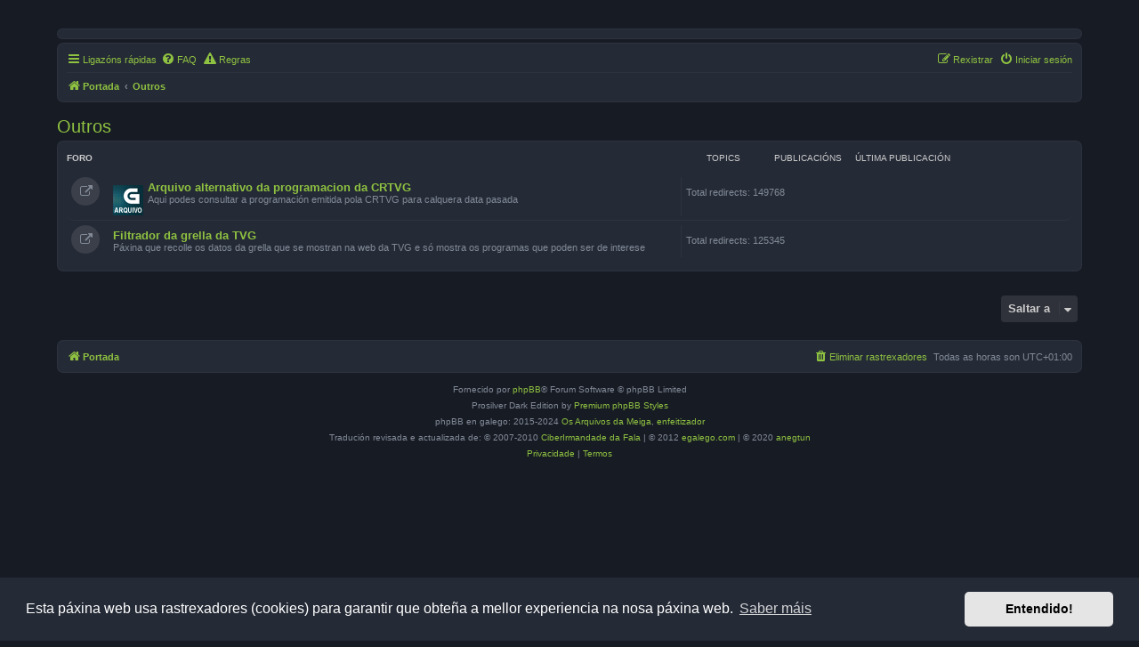

--- FILE ---
content_type: text/html; charset=UTF-8
request_url: https://www.osarquivosdameiga.com/viewforum.php?f=13&sid=8eff07f547e6b2b462105e6e1207f846
body_size: 4195
content:
<!DOCTYPE html>
<html dir="ltr" lang="gl">
<head>
<meta charset="utf-8" />
<meta http-equiv="X-UA-Compatible" content="IE=edge">
<meta name="viewport" content="width=device-width, initial-scale=1" />

<title>Os Arquivos da Meiga - Outros</title>



<!--
	phpBB style name: Prosilver (Dark Edition)
	Based on style:   prosilver (this is the default phpBB3 style)
	Original author:  Tom Beddard ( http://www.subBlue.com/ )
	Modified by: PlanetStyles.net ( http://www.planetstyles.net)
-->

<link href="./assets/css/font-awesome.min.css?assets_version=244" rel="stylesheet">
<link href="./styles/prosilver_dark/theme/stylesheet.css?assets_version=244" rel="stylesheet">
<link href="./styles/prosilver_dark/theme/gl/stylesheet.css?assets_version=244" rel="stylesheet">



	<link href="./assets/cookieconsent/cookieconsent.min.css?assets_version=244" rel="stylesheet">

<!--[if lte IE 9]>
	<link href="./styles/prosilver_dark/theme/tweaks.css?assets_version=244" rel="stylesheet">
<![endif]-->

																	<style type="text/css">
    .mention {
        color: #4a9a6a;
    }
</style>
<link href="./ext/hifikabin/headerbanner/styles/prosilver/theme/headerbanner.css?assets_version=244" rel="stylesheet" media="screen">
<link href="./ext/hifikabin/headerbanner/styles/prosilver/theme/headerbanner_mobile.css?assets_version=244" rel="stylesheet" media="screen">
<link href="./ext/hifikabin/stickybar/styles/prosilver_dark/theme/stickybar.css?assets_version=244" rel="stylesheet" media="screen">
<link href="./ext/paul999/mention/styles/all/theme/mention.css?assets_version=244" rel="stylesheet" media="screen">
<link href="./ext/phpbb/pages/styles/prosilver/theme/pages_common.css?assets_version=244" rel="stylesheet" media="screen">

<link href="./styles/prosilver_dark/theme/colours/green.css?assets_version=244" rel="stylesheet">

<!-- These cannot go into a CSS file -->

<style type="text/css">
.header-banner {
	border-radius: 0px;
	width:1140px;
}

@media only screen and (max-width: 700px), only screen and (max-device-width: 700px) {
	.mobile-header-banner {
		width:700px !important;
	}
}
</style>
			<style>
		.headerlink-wrap {
			--headerlink-hover-bg: #454950;
		}
	</style>
	
	<!-- These cannot go into a CSS file -->

<style type="text/css">

#static-header li.breadcrumbs {
	background-image: url("https://www.osarquivosdameiga.com//images/oadm-88x31.png");
	background-repeat: no-repeat;
}

#static-header li.breadcrumbs span:first-child > a {
	width: 0px;
	padding-left: 88px;
	padding-top: 31px;
	margin-top: -20px;
}

#static-header .navbar {
	background: #171B24;
}
#static-header span, #static-header .linklist li a {
	color: #A1D74E;
}

#static-header ul.linklist li.responsive-menu a.responsive-menu-link::before {
	border-color: #A1D74E;
}
</style>





</head>
<body id="phpbb" class="nojs notouch section-viewforum ltr ">


<div id="wrap" class="wrap">
	<a id="top" class="top-anchor" accesskey="t"></a>
	<div id="page-header">
		<div class="headerbar" role="banner">
					<div class="inner">

			<div id="site-description" class="site-description">
				<a id="logo" class="logo" href="./index.php?sid=fa3a48e8577d929fced9c13076126802" title="Portada"><span class="site_logo"></span></a>
				<h1>Os Arquivos da Meiga</h1>
				<p>Difusión de multimedia en galego</p>
				<p class="skiplink"><a href="#start_here">Omitir ao contido</a></p>
			</div>

									
			</div>
					</div>
		<div id="static-header">
	<div class="navbar" role="navigation">
	<div class="inner">

	<ul id="nav-main" class="nav-main linklist" role="menubar">

		<li id="quick-links" class="quick-links dropdown-container responsive-menu" data-skip-responsive="true">
			<a href="#" class="dropdown-trigger">
				<i class="icon fa-bars fa-fw" aria-hidden="true"></i><span>Ligazóns rápidas</span>
			</a>
			<div class="dropdown">
				<div class="pointer"><div class="pointer-inner"></div></div>
				<ul class="dropdown-contents" role="menu">
					
											<li class="separator"></li>
																									<li>
								<a href="./search.php?search_id=unanswered&amp;sid=fa3a48e8577d929fced9c13076126802" role="menuitem">
									<i class="icon fa-file-o fa-fw icon-gray" aria-hidden="true"></i><span>Temas sen resposta</span>
								</a>
							</li>
							<li>
								<a href="./search.php?search_id=active_topics&amp;sid=fa3a48e8577d929fced9c13076126802" role="menuitem">
									<i class="icon fa-file-o fa-fw icon-blue" aria-hidden="true"></i><span>Temas activos</span>
								</a>
							</li>
							<li class="separator"></li>
							<li>
								<a href="./search.php?sid=fa3a48e8577d929fced9c13076126802" role="menuitem">
									<i class="icon fa-search fa-fw" aria-hidden="true"></i><span>Buscar</span>
								</a>
							</li>
					
										<li class="separator"></li>

									</ul>
			</div>
		</li>

				<li data-skip-responsive="true">
			<a href="/app.php/help/faq?sid=fa3a48e8577d929fced9c13076126802" rel="help" title="Preguntas habituais" role="menuitem">
				<i class="icon fa-question-circle fa-fw" aria-hidden="true"></i><span>FAQ</span>
			</a>
		</li>
			<li data-last-responsive="true">
		<a href="/app.php/rules?sid=fa3a48e8577d929fced9c13076126802" rel="help" title="Ver as regras deste taboleiro" role="menuitem">
			<i class="icon fa-exclamation-triangle fa-fw" aria-hidden="true"></i><span>Regras</span>
		</a>
	</li>
				
			<li class="rightside"  data-skip-responsive="true">
			<a href="./ucp.php?mode=login&amp;redirect=viewforum.php%3Ff%3D13&amp;sid=fa3a48e8577d929fced9c13076126802" title="Iniciar sesión" accesskey="x" role="menuitem">
				<i class="icon fa-power-off fa-fw" aria-hidden="true"></i><span>Iniciar sesión</span>
			</a>
		</li>
					<li class="rightside" data-skip-responsive="true">
				<a href="./ucp.php?mode=register&amp;sid=fa3a48e8577d929fced9c13076126802" role="menuitem">
					<i class="icon fa-pencil-square-o  fa-fw" aria-hidden="true"></i><span>Rexistrar</span>
				</a>
			</li>
						</ul>

	<ul id="nav-breadcrumbs" class="nav-breadcrumbs linklist navlinks" role="menubar">
				
		
		<li class="breadcrumbs" itemscope itemtype="https://schema.org/BreadcrumbList">

			
							<span class="crumb" itemtype="https://schema.org/ListItem" itemprop="itemListElement" itemscope><a itemprop="item" href="./index.php?sid=fa3a48e8577d929fced9c13076126802" accesskey="h" data-navbar-reference="index"><i class="icon fa-home fa-fw"></i><span itemprop="name">Portada</span></a><meta itemprop="position" content="1" /></span>

											
								<span class="crumb" itemtype="https://schema.org/ListItem" itemprop="itemListElement" itemscope data-forum-id="13"><a itemprop="item" href="./viewforum.php?f=13&amp;sid=fa3a48e8577d929fced9c13076126802"><span itemprop="name">Outros</span></a><meta itemprop="position" content="2" /></span>
							
					</li>

		<li class="rightside responsive-search">
	<a href="./search.php?sid=fa3a48e8577d929fced9c13076126802" title="Ver as opcións da busca avanzada" role="menuitem">
	<i class="icon fa-search fa-fw" aria-hidden="true"></i><span class="sr-only">Buscar</span>
	</a>
</li>

			</ul>

	</div>
</div>
</div>
		<div class="navbar" role="navigation">
	<div class="inner">

	<ul id="nav-main" class="nav-main linklist" role="menubar">

		<li id="quick-links" class="quick-links dropdown-container responsive-menu" data-skip-responsive="true">
			<a href="#" class="dropdown-trigger">
				<i class="icon fa-bars fa-fw" aria-hidden="true"></i><span>Ligazóns rápidas</span>
			</a>
			<div class="dropdown">
				<div class="pointer"><div class="pointer-inner"></div></div>
				<ul class="dropdown-contents" role="menu">
					
											<li class="separator"></li>
																									<li>
								<a href="./search.php?search_id=unanswered&amp;sid=fa3a48e8577d929fced9c13076126802" role="menuitem">
									<i class="icon fa-file-o fa-fw icon-gray" aria-hidden="true"></i><span>Temas sen resposta</span>
								</a>
							</li>
							<li>
								<a href="./search.php?search_id=active_topics&amp;sid=fa3a48e8577d929fced9c13076126802" role="menuitem">
									<i class="icon fa-file-o fa-fw icon-blue" aria-hidden="true"></i><span>Temas activos</span>
								</a>
							</li>
							<li class="separator"></li>
							<li>
								<a href="./search.php?sid=fa3a48e8577d929fced9c13076126802" role="menuitem">
									<i class="icon fa-search fa-fw" aria-hidden="true"></i><span>Buscar</span>
								</a>
							</li>
					
										<li class="separator"></li>

									</ul>
			</div>
		</li>

				<li data-skip-responsive="true">
			<a href="/app.php/help/faq?sid=fa3a48e8577d929fced9c13076126802" rel="help" title="Preguntas habituais" role="menuitem">
				<i class="icon fa-question-circle fa-fw" aria-hidden="true"></i><span>FAQ</span>
			</a>
		</li>
			<li data-last-responsive="true">
		<a href="/app.php/rules?sid=fa3a48e8577d929fced9c13076126802" rel="help" title="Ver as regras deste taboleiro" role="menuitem">
			<i class="icon fa-exclamation-triangle fa-fw" aria-hidden="true"></i><span>Regras</span>
		</a>
	</li>
				
			<li class="rightside"  data-skip-responsive="true">
			<a href="./ucp.php?mode=login&amp;redirect=viewforum.php%3Ff%3D13&amp;sid=fa3a48e8577d929fced9c13076126802" title="Iniciar sesión" accesskey="x" role="menuitem">
				<i class="icon fa-power-off fa-fw" aria-hidden="true"></i><span>Iniciar sesión</span>
			</a>
		</li>
					<li class="rightside" data-skip-responsive="true">
				<a href="./ucp.php?mode=register&amp;sid=fa3a48e8577d929fced9c13076126802" role="menuitem">
					<i class="icon fa-pencil-square-o  fa-fw" aria-hidden="true"></i><span>Rexistrar</span>
				</a>
			</li>
						</ul>

	<ul id="nav-breadcrumbs" class="nav-breadcrumbs linklist navlinks" role="menubar">
				
		
		<li class="breadcrumbs" itemscope itemtype="https://schema.org/BreadcrumbList">

			
							<span class="crumb" itemtype="https://schema.org/ListItem" itemprop="itemListElement" itemscope><a itemprop="item" href="./index.php?sid=fa3a48e8577d929fced9c13076126802" accesskey="h" data-navbar-reference="index"><i class="icon fa-home fa-fw"></i><span itemprop="name">Portada</span></a><meta itemprop="position" content="1" /></span>

											
								<span class="crumb" itemtype="https://schema.org/ListItem" itemprop="itemListElement" itemscope data-forum-id="13"><a itemprop="item" href="./viewforum.php?f=13&amp;sid=fa3a48e8577d929fced9c13076126802"><span itemprop="name">Outros</span></a><meta itemprop="position" content="2" /></span>
							
					</li>

		<li class="rightside responsive-search">
	<a href="./search.php?sid=fa3a48e8577d929fced9c13076126802" title="Ver as opcións da busca avanzada" role="menuitem">
	<i class="icon fa-search fa-fw" aria-hidden="true"></i><span class="sr-only">Buscar</span>
	</a>
</li>

			</ul>

	</div>
</div>
	</div>

	
	<a id="start_here" class="anchor"></a>
	<div id="page-body" class="page-body" role="main">
		
		<h2 class="forum-title"><a href="./viewforum.php?f=13&amp;sid=fa3a48e8577d929fced9c13076126802">Outros</a></h2>


	
	
				<div class="forabg">
			<div class="inner">
			<ul class="topiclist">
				<li class="header">
										<dl class="row-item">
						<dt><div class="list-inner">Foro</div></dt>
						<dd class="topics">Topics</dd>
						<dd class="posts">Publicacións</dd>
						<dd class="lastpost"><span>Última publicación</span></dd>
					</dl>
									</li>
			</ul>
			<ul class="topiclist forums">
		
					<li class="row">
						<dl class="row-item forum_link">
				<dt title="Ligazón ao foro">
										<div class="list-inner">
																										<span class="forum-image"><img src="./logos/foros/arquivotvg.png" alt="No unread posts" /></span>
																			<a href="./viewforum.php?f=82&amp;sid=fa3a48e8577d929fced9c13076126802" class="forumtitle">Arquivo alternativo da programacion da CRTVG</a>
						<br />Aqui podes consultar a programación emitida pola CRTVG para calquera data pasada												
												<div class="responsive-show" style="display: none;">
															Total redirects: <strong>149768</strong>
													</div>
											</div>
				</dt>
									<dd class="redirect"><span>Total redirects: 149768</span></dd>
							</dl>
					</li>
			
	
	
			
					<li class="row">
						<dl class="row-item forum_link">
				<dt title="Ligazón ao foro">
										<div class="list-inner">
																		<a href="./viewforum.php?f=81&amp;sid=fa3a48e8577d929fced9c13076126802" class="forumtitle">Filtrador da grella da TVG</a>
						<br />Páxina que recolle os datos da grella que se mostran na web da TVG e só mostra os programas que poden ser de interese												
												<div class="responsive-show" style="display: none;">
															Total redirects: <strong>125345</strong>
													</div>
											</div>
				</dt>
									<dd class="redirect"><span>Total redirects: 125345</span></dd>
							</dl>
					</li>
			
				</ul>

			</div>
		</div>
		




	


<div class="action-bar actions-jump">
	
		<div class="jumpbox dropdown-container dropdown-container-right dropdown-up dropdown-left dropdown-button-control" id="jumpbox">
			<span title="Saltar a" class="button button-secondary dropdown-trigger dropdown-select">
				<span>Saltar a</span>
				<span class="caret"><i class="icon fa-sort-down fa-fw" aria-hidden="true"></i></span>
			</span>
		<div class="dropdown">
			<div class="pointer"><div class="pointer-inner"></div></div>
			<ul class="dropdown-contents">
																				<li><a href="./viewforum.php?f=65&amp;sid=fa3a48e8577d929fced9c13076126802" class="jumpbox-cat-link"> <span> Zona de convidados</span></a></li>
																<li><a href="./viewforum.php?f=64&amp;sid=fa3a48e8577d929fced9c13076126802" class="jumpbox-sub-link"><span class="spacer"></span> <span>&#8627; &nbsp; Que son &quot;Os Arquivos da Meiga&quot;?</span></a></li>
																<li><a href="./viewforum.php?f=13&amp;sid=fa3a48e8577d929fced9c13076126802" class="jumpbox-cat-link"> <span> Outros</span></a></li>
																<li><a href="./viewforum.php?f=82&amp;sid=fa3a48e8577d929fced9c13076126802" class="jumpbox-sub-link"><span class="spacer"></span> <span>&#8627; &nbsp; Arquivo alternativo da programacion da CRTVG</span></a></li>
																<li><a href="./viewforum.php?f=81&amp;sid=fa3a48e8577d929fced9c13076126802" class="jumpbox-sub-link"><span class="spacer"></span> <span>&#8627; &nbsp; Filtrador da grella da TVG</span></a></li>
											</ul>
		</div>
	</div>

	</div>




			</div>


<div id="page-footer" class="page-footer" role="contentinfo">
	<div class="navbar" role="navigation">
	<div class="inner">

	<ul id="nav-footer" class="nav-footer linklist" role="menubar">
		<li class="breadcrumbs">
									<span class="crumb"><a href="./index.php?sid=fa3a48e8577d929fced9c13076126802" data-navbar-reference="index"><i class="icon fa-home fa-fw" aria-hidden="true"></i><span>Portada</span></a></span>					</li>
		
				<li class="rightside">Todas as horas son <span title="Europa/Madrid">UTC+01:00</span></li>
							<li class="rightside">
				<a href="/app.php/user/delete_cookies?sid=fa3a48e8577d929fced9c13076126802" data-ajax="true" data-refresh="true" role="menuitem">
					<i class="icon fa-trash fa-fw" aria-hidden="true"></i><span>Eliminar rastrexadores</span>
				</a>
			</li>
														</ul>

	</div>
</div>

	<div class="copyright">
				<p class="footer-row">
			<span class="footer-copyright">Fornecido por <a href="https://www.phpbb.com/">phpBB</a>&reg; Forum Software &copy; phpBB Limited</span>
		</p>
		<p class="footer-row">
			Prosilver Dark Edition by <a href="http://www.planetstyles.net/">Premium phpBB Styles</a>
		</p>
				<p class="footer-row">
			<span class="footer-copyright">phpBB en galego: 2015-2024 <a href="https://www.osarquivosdameiga.com/viewtopic.php?p=38723#p38723">Os Arquivos da Meiga</a>, <a href="https://www.fedellar.enfeitizador.es/">enfeitizador</a><br>Tradución revisada e actualizada de: &copy; 2007-2010 <a href="http://www.ciberirmandade.org/foros/">CiberIrmandade da Fala</a> | &copy; 2012 <a href="https://www.egalego.com/phpbb/">egalego.com</a> | &copy; 2020 <a href="https://github.com/anegtun/phpbb-language-gl">anegtun</a></span>
		</p>
						<p class="footer-row" role="menu">
			<a class="footer-link" href="./ucp.php?mode=privacy&amp;sid=fa3a48e8577d929fced9c13076126802" title="Privacidade" role="menuitem">
				<span class="footer-link-text">Privacidade</span>
			</a>
			|
			<a class="footer-link" href="./ucp.php?mode=terms&amp;sid=fa3a48e8577d929fced9c13076126802" title="Termos" role="menuitem">
				<span class="footer-link-text">Termos</span>
			</a>
		</p>
					</div>

	<div id="darkenwrapper" class="darkenwrapper" data-ajax-error-title="Erro AJAX" data-ajax-error-text="Algo foi mal ao procesar a túa petición." data-ajax-error-text-abort="Petición do usuario abortada." data-ajax-error-text-timeout="A túa petición expirou; téntao de novo." data-ajax-error-text-parsererror="Algo foi mal coa solicitude e o servidor devolveu unha resposta non válida.">
		<div id="darken" class="darken">&nbsp;</div>
	</div>

	<div id="phpbb_alert" class="phpbb_alert" data-l-err="Erro" data-l-timeout-processing-req="Request timed out.">
		<a href="#" class="alert_close">
			<i class="icon fa-times-circle fa-fw" aria-hidden="true"></i>
		</a>
		<h3 class="alert_title">&nbsp;</h3><p class="alert_text"></p>
	</div>
	<div id="phpbb_confirm" class="phpbb_alert">
		<a href="#" class="alert_close">
			<i class="icon fa-times-circle fa-fw" aria-hidden="true"></i>
		</a>
		<div class="alert_text"></div>
	</div>
</div>

</div>

<div>
	<a id="bottom" class="anchor" accesskey="z"></a>
	</div>

<script src="./assets/javascript/jquery-3.7.1.min.js?assets_version=244"></script>
<script src="./assets/javascript/core.js?assets_version=244"></script>

	<script src="./assets/cookieconsent/cookieconsent.min.js?assets_version=244"></script>
	<script>
		if (typeof window.cookieconsent === "object") {
			window.addEventListener("load", function(){
				window.cookieconsent.initialise({
					"palette": {
						"popup": {
							"background": "#242a36"
						},
						"button": {
							"background": "#E5E5E5"
						}
					},
					"theme": "classic",
					"content": {
						"message": "Esta\u0020p\u00E1xina\u0020web\u0020usa\u0020rastrexadores\u0020\u0028cookies\u0029\u0020para\u0020garantir\u0020que\u0020obte\u00F1a\u0020a\u0020mellor\u0020experiencia\u0020na\u0020nosa\u0020p\u00E1xina\u0020web.",
						"dismiss": "Entendido\u0021",
						"link": "Saber\u0020m\u00E1is",
						"href": "./ucp.php?mode=privacy&amp;sid=fa3a48e8577d929fced9c13076126802"
					}
				});
			});
		}
	</script>



<script src="./ext/hifikabin/stickybar/styles/prosilver_dark/template/js/stickybar_navbar.js?assets_version=244"></script>
<script src="./ext/hifikabin/stickybar/styles/prosilver_dark/template/js/stickybar_goto.js?assets_version=244"></script>
<script src="./styles/prosilver/template/forum_fn.js?assets_version=244"></script>
<script src="./styles/prosilver/template/ajax.js?assets_version=244"></script>



</body>
</html>


--- FILE ---
content_type: text/css
request_url: https://www.osarquivosdameiga.com/ext/hifikabin/stickybar/styles/prosilver_dark/theme/stickybar.css?assets_version=244
body_size: 337
content:
#static-header {
	position: fixed;
	background: #171B24; /* Original HEX #FFF */
	padding: 4px 5px;
	display: none;
	margin: -4px -5px;
	z-index: 2;
	-webkit-animation: fadein 1s; /* Safari, Chrome and Opera > 12.1 */
	-moz-animation: fadein 1s; /* Firefox < 16 */
	-ms-animation: fadein 1s; /* Internet Explorer */
	-o-animation: fadein 1s; /* Opera < 12.1 */
	animation: fadein 1s;
}

.hasjs #static-header {
	display: block;
}

@keyframes fadein {
	from { opacity: 0; }
	to   { opacity: 1; }
}

/* Firefox < 16 */
@-moz-keyframes fadein {
	from { opacity: 0; }
	to   { opacity: 1; }
}

/* Safari, Chrome and Opera > 12.1 */
@-webkit-keyframes fadein {
	from { opacity: 0; }
	to   { opacity: 1; }
}

/* Internet Explorer */
@-ms-keyframes fadein {
	from { opacity: 0; }
	to   { opacity: 1; }
}

/* Opera < 12.1 */
@-o-keyframes fadein {
	from { opacity: 0; }
	to   { opacity: 1; }
}

#static-header.not-shown {
	top: -250px;
}

#static-header.shown {
	top: 4px;
}

/* Static header related changes for responsive layout */
@media only screen and (max-width: 700px), only screen and (max-device-width: 700px) {
	#static-header.shown {
		top: 0;
	}
}

#static-header .dropdown .small-icon > a {
	color: #105289;
}

/* Add search box to static header, but not to regular navigation bar */
#static-search-box {
	display: none;
	box-shadow: none;
	float: right;
	margin-top: 4px; 
	margin-left: 15px; 
	font-size: 100%;
}
.rtl #static-search-box {
	display: none;
	box-shadow: none;
	float: left;
	margin-top: 4px; 
	margin-right: 15px;
	font-size: 100%;
}

#static-header #static-search-box {
	display: list-item;
} 

#static-header li.breadcrumbs {
	padding-top: 3px;
} 


--- FILE ---
content_type: text/css
request_url: https://www.osarquivosdameiga.com/styles/prosilver_dark/theme/colours/green.css?assets_version=244
body_size: 147
content:
a:link, a:active, a:visited, .icon.icon-blue, .arrow-left:hover, .arrow-right:hover { color: #8fc241; }
a:hover, a:hover .icon.icon-blue { color: #a1d74e; }

.pagination li.active span, .pagination li a:hover, .global_unread:before, .global_unread_mine:before, .global_unread_locked:before, .global_unread_locked_mine:before, .announce_unread:before, .announce_unread_mine:before, .announce_unread_locked:before, .announce_unread_locked_mine:before, .forum_unread:before, .forum_unread_locked:before, .forum_unread_subforum:before, .sticky_unread:before, .sticky_unread_mine:before, .sticky_unread_locked:before, .sticky_unread_locked_mine:before, .pm_unread:before, .topic_unread:before, .topic_unread_mine:before, .topic_unread_hot:before, .topic_unread_hot_mine:before, .topic_unread_locked:before, .topic_unread_locked_mine:before {
	background-color: #8fc241 !important;
}

/* Box shadow for unread pulse icons */
@-webkit-keyframes UnreadPulse {
	0% {
	  -webkit-box-shadow: 0 0 0 0 rgba(143,194,65,0.4);
	}
	70% {
		-webkit-box-shadow: 0 0 0 8px rgba(143,194,65,0);
	}
	100% {
		-webkit-box-shadow: 0 0 0 0 rgba(143,194,65,0);
	}
}
@keyframes UnreadPulse {
	0% {
	  -moz-box-shadow: 0 0 0 0 rgba(143,194,65,0.4);
	  box-shadow: 0 0 0 0 rgba(143,194,65,0.4);
	}
	70% {
		-moz-box-shadow: 0 0 0 8px rgba(143,194,65,0);
		box-shadow: 0 0 0 8px rgba(143,194,65, 0);
	}
	100% {
		-moz-box-shadow: 0 0 0 0 rgba(143,194,65,0);
		box-shadow: 0 0 0 0 rgba(143,194,65,0);
	}
}


--- FILE ---
content_type: text/javascript
request_url: https://www.osarquivosdameiga.com/ext/hifikabin/stickybar/styles/prosilver_dark/template/js/stickybar_navbar.js?assets_version=244
body_size: -40
content:
(function($) {  
	var fixedNav = function(){
	var fixedTop = $('#page-header > .navbar').offset().top,
		fixedWidth = $('#page-body').width(),
		scrollTop = $(window).scrollTop();
	if (scrollTop > fixedTop) {
		$('#static-header').addClass("shown").removeClass("not-shown").width(fixedWidth);
	} else {
		$('#static-header').addClass("not-shown").removeClass("shown").width(fixedWidth);
	}
};
fixedNav();
$(window).scroll(fixedNav);
$(window).resize(fixedNav);
})(jQuery);
